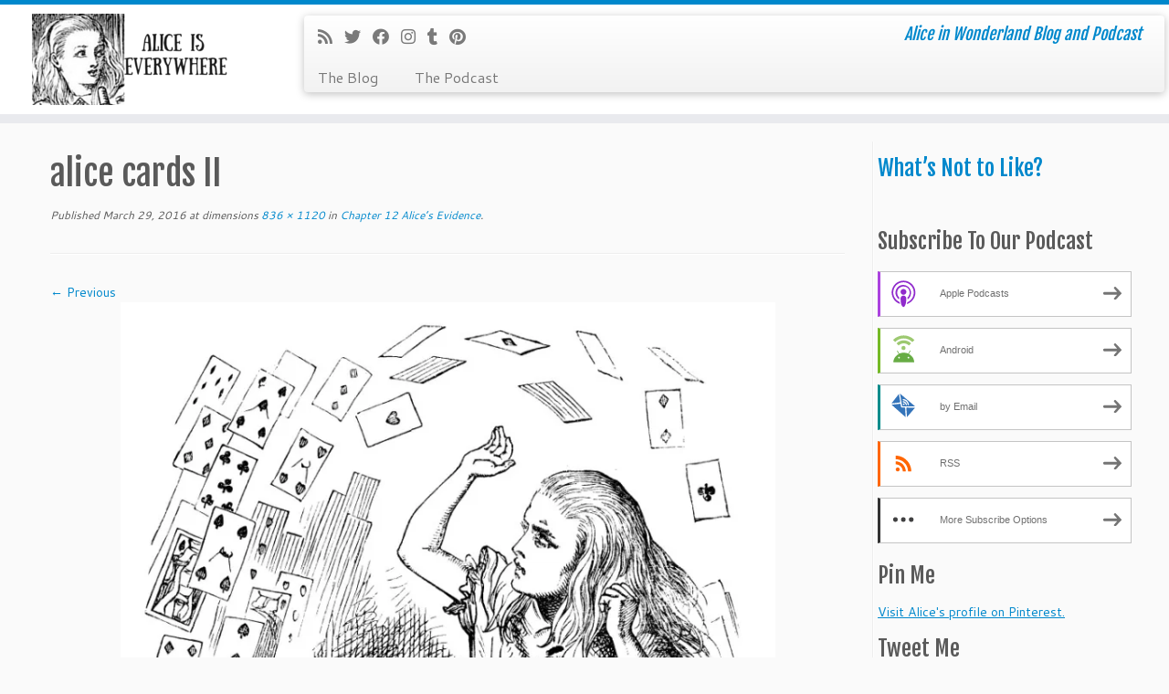

--- FILE ---
content_type: text/html; charset=UTF-8
request_url: http://aliceiseverywhere.com/chapter-12-alices-evidence/alice-cards-ii/
body_size: 12773
content:
<!DOCTYPE html>
<!--[if IE 7]>
<html class="ie ie7 no-js" lang="en-US">
<![endif]-->
<!--[if IE 8]>
<html class="ie ie8 no-js" lang="en-US">
<![endif]-->
<!--[if !(IE 7) | !(IE 8)  ]><!-->
<html class="no-js" lang="en-US">
<!--<![endif]-->
	<head>
		<meta charset="UTF-8" />
		<meta http-equiv="X-UA-Compatible" content="IE=EDGE" />
		<meta name="viewport" content="width=device-width, initial-scale=1.0" />
        <link rel="profile"  href="https://gmpg.org/xfn/11" />
		<link rel="pingback" href="http://aliceiseverywhere.com/xmlrpc.php" />
		<script>(function(html){html.className = html.className.replace(/\bno-js\b/,'js')})(document.documentElement);</script>
<meta name='robots' content='index, follow, max-image-preview:large, max-snippet:-1, max-video-preview:-1' />

	<!-- This site is optimized with the Yoast SEO plugin v25.3 - https://yoast.com/wordpress/plugins/seo/ -->
	<title>alice cards II - Alice Is Everywhere</title>
	<link rel="canonical" href="http://aliceiseverywhere.com/chapter-12-alices-evidence/alice-cards-ii/" />
	<meta property="og:locale" content="en_US" />
	<meta property="og:type" content="article" />
	<meta property="og:title" content="alice cards II - Alice Is Everywhere" />
	<meta property="og:description" content="&quot;You&#039;re nothing but a pack of cards!!!&quot;" />
	<meta property="og:url" content="http://aliceiseverywhere.com/chapter-12-alices-evidence/alice-cards-ii/" />
	<meta property="og:site_name" content="Alice Is Everywhere" />
	<meta property="article:publisher" content="https://www.facebook.com/aliceiseverywhere" />
	<meta property="article:modified_time" content="2016-03-29T22:54:47+00:00" />
	<meta property="og:image" content="http://aliceiseverywhere.com/chapter-12-alices-evidence/alice-cards-ii" />
	<meta property="og:image:width" content="836" />
	<meta property="og:image:height" content="1120" />
	<meta property="og:image:type" content="image/jpeg" />
	<meta name="twitter:card" content="summary_large_image" />
	<meta name="twitter:site" content="@everywherealice" />
	<script type="application/ld+json" class="yoast-schema-graph">{"@context":"https://schema.org","@graph":[{"@type":"WebPage","@id":"http://aliceiseverywhere.com/chapter-12-alices-evidence/alice-cards-ii/","url":"http://aliceiseverywhere.com/chapter-12-alices-evidence/alice-cards-ii/","name":"alice cards II - Alice Is Everywhere","isPartOf":{"@id":"http://aliceiseverywhere.com/#website"},"primaryImageOfPage":{"@id":"http://aliceiseverywhere.com/chapter-12-alices-evidence/alice-cards-ii/#primaryimage"},"image":{"@id":"http://aliceiseverywhere.com/chapter-12-alices-evidence/alice-cards-ii/#primaryimage"},"thumbnailUrl":"https://i0.wp.com/aliceiseverywhere.com/wp-content/uploads/2016/03/alice-cards-II.jpg?fit=836%2C1120","datePublished":"2016-03-29T22:53:38+00:00","dateModified":"2016-03-29T22:54:47+00:00","breadcrumb":{"@id":"http://aliceiseverywhere.com/chapter-12-alices-evidence/alice-cards-ii/#breadcrumb"},"inLanguage":"en-US","potentialAction":[{"@type":"ReadAction","target":["http://aliceiseverywhere.com/chapter-12-alices-evidence/alice-cards-ii/"]}]},{"@type":"ImageObject","inLanguage":"en-US","@id":"http://aliceiseverywhere.com/chapter-12-alices-evidence/alice-cards-ii/#primaryimage","url":"https://i0.wp.com/aliceiseverywhere.com/wp-content/uploads/2016/03/alice-cards-II.jpg?fit=836%2C1120","contentUrl":"https://i0.wp.com/aliceiseverywhere.com/wp-content/uploads/2016/03/alice-cards-II.jpg?fit=836%2C1120"},{"@type":"BreadcrumbList","@id":"http://aliceiseverywhere.com/chapter-12-alices-evidence/alice-cards-ii/#breadcrumb","itemListElement":[{"@type":"ListItem","position":1,"name":"Home","item":"http://aliceiseverywhere.com/"},{"@type":"ListItem","position":2,"name":"Chapter 12 Alice&#8217;s Evidence","item":"http://aliceiseverywhere.com/chapter-12-alices-evidence/"},{"@type":"ListItem","position":3,"name":"alice cards II"}]},{"@type":"WebSite","@id":"http://aliceiseverywhere.com/#website","url":"http://aliceiseverywhere.com/","name":"Alice Is Everywhere","description":"Alice in Wonderland Blog and Podcast","potentialAction":[{"@type":"SearchAction","target":{"@type":"EntryPoint","urlTemplate":"http://aliceiseverywhere.com/?s={search_term_string}"},"query-input":{"@type":"PropertyValueSpecification","valueRequired":true,"valueName":"search_term_string"}}],"inLanguage":"en-US"}]}</script>
	<!-- / Yoast SEO plugin. -->


<link rel='dns-prefetch' href='//stats.wp.com' />
<link rel='dns-prefetch' href='//fonts.googleapis.com' />
<link rel='dns-prefetch' href='//v0.wordpress.com' />
<link rel='preconnect' href='//i0.wp.com' />
<link rel="alternate" title="oEmbed (JSON)" type="application/json+oembed" href="http://aliceiseverywhere.com/wp-json/oembed/1.0/embed?url=http%3A%2F%2Faliceiseverywhere.com%2Fchapter-12-alices-evidence%2Falice-cards-ii%2F" />
<link rel="alternate" title="oEmbed (XML)" type="text/xml+oembed" href="http://aliceiseverywhere.com/wp-json/oembed/1.0/embed?url=http%3A%2F%2Faliceiseverywhere.com%2Fchapter-12-alices-evidence%2Falice-cards-ii%2F&#038;format=xml" />
		<!-- This site uses the Google Analytics by MonsterInsights plugin v9.6.0 - Using Analytics tracking - https://www.monsterinsights.com/ -->
		<!-- Note: MonsterInsights is not currently configured on this site. The site owner needs to authenticate with Google Analytics in the MonsterInsights settings panel. -->
					<!-- No tracking code set -->
				<!-- / Google Analytics by MonsterInsights -->
		<style id='wp-img-auto-sizes-contain-inline-css' type='text/css'>
img:is([sizes=auto i],[sizes^="auto," i]){contain-intrinsic-size:3000px 1500px}
/*# sourceURL=wp-img-auto-sizes-contain-inline-css */
</style>
<link rel='stylesheet' id='tc-gfonts-css' href='//fonts.googleapis.com/css?family=Fjalla+One:400%7CCantarell:400' type='text/css' media='all' />
<style id='wp-emoji-styles-inline-css' type='text/css'>

	img.wp-smiley, img.emoji {
		display: inline !important;
		border: none !important;
		box-shadow: none !important;
		height: 1em !important;
		width: 1em !important;
		margin: 0 0.07em !important;
		vertical-align: -0.1em !important;
		background: none !important;
		padding: 0 !important;
	}
/*# sourceURL=wp-emoji-styles-inline-css */
</style>
<link rel='stylesheet' id='wp-block-library-css' href='http://aliceiseverywhere.com/wp-includes/css/dist/block-library/style.min.css?ver=6.9' type='text/css' media='all' />
<style id='global-styles-inline-css' type='text/css'>
:root{--wp--preset--aspect-ratio--square: 1;--wp--preset--aspect-ratio--4-3: 4/3;--wp--preset--aspect-ratio--3-4: 3/4;--wp--preset--aspect-ratio--3-2: 3/2;--wp--preset--aspect-ratio--2-3: 2/3;--wp--preset--aspect-ratio--16-9: 16/9;--wp--preset--aspect-ratio--9-16: 9/16;--wp--preset--color--black: #000000;--wp--preset--color--cyan-bluish-gray: #abb8c3;--wp--preset--color--white: #ffffff;--wp--preset--color--pale-pink: #f78da7;--wp--preset--color--vivid-red: #cf2e2e;--wp--preset--color--luminous-vivid-orange: #ff6900;--wp--preset--color--luminous-vivid-amber: #fcb900;--wp--preset--color--light-green-cyan: #7bdcb5;--wp--preset--color--vivid-green-cyan: #00d084;--wp--preset--color--pale-cyan-blue: #8ed1fc;--wp--preset--color--vivid-cyan-blue: #0693e3;--wp--preset--color--vivid-purple: #9b51e0;--wp--preset--gradient--vivid-cyan-blue-to-vivid-purple: linear-gradient(135deg,rgb(6,147,227) 0%,rgb(155,81,224) 100%);--wp--preset--gradient--light-green-cyan-to-vivid-green-cyan: linear-gradient(135deg,rgb(122,220,180) 0%,rgb(0,208,130) 100%);--wp--preset--gradient--luminous-vivid-amber-to-luminous-vivid-orange: linear-gradient(135deg,rgb(252,185,0) 0%,rgb(255,105,0) 100%);--wp--preset--gradient--luminous-vivid-orange-to-vivid-red: linear-gradient(135deg,rgb(255,105,0) 0%,rgb(207,46,46) 100%);--wp--preset--gradient--very-light-gray-to-cyan-bluish-gray: linear-gradient(135deg,rgb(238,238,238) 0%,rgb(169,184,195) 100%);--wp--preset--gradient--cool-to-warm-spectrum: linear-gradient(135deg,rgb(74,234,220) 0%,rgb(151,120,209) 20%,rgb(207,42,186) 40%,rgb(238,44,130) 60%,rgb(251,105,98) 80%,rgb(254,248,76) 100%);--wp--preset--gradient--blush-light-purple: linear-gradient(135deg,rgb(255,206,236) 0%,rgb(152,150,240) 100%);--wp--preset--gradient--blush-bordeaux: linear-gradient(135deg,rgb(254,205,165) 0%,rgb(254,45,45) 50%,rgb(107,0,62) 100%);--wp--preset--gradient--luminous-dusk: linear-gradient(135deg,rgb(255,203,112) 0%,rgb(199,81,192) 50%,rgb(65,88,208) 100%);--wp--preset--gradient--pale-ocean: linear-gradient(135deg,rgb(255,245,203) 0%,rgb(182,227,212) 50%,rgb(51,167,181) 100%);--wp--preset--gradient--electric-grass: linear-gradient(135deg,rgb(202,248,128) 0%,rgb(113,206,126) 100%);--wp--preset--gradient--midnight: linear-gradient(135deg,rgb(2,3,129) 0%,rgb(40,116,252) 100%);--wp--preset--font-size--small: 13px;--wp--preset--font-size--medium: 20px;--wp--preset--font-size--large: 36px;--wp--preset--font-size--x-large: 42px;--wp--preset--spacing--20: 0.44rem;--wp--preset--spacing--30: 0.67rem;--wp--preset--spacing--40: 1rem;--wp--preset--spacing--50: 1.5rem;--wp--preset--spacing--60: 2.25rem;--wp--preset--spacing--70: 3.38rem;--wp--preset--spacing--80: 5.06rem;--wp--preset--shadow--natural: 6px 6px 9px rgba(0, 0, 0, 0.2);--wp--preset--shadow--deep: 12px 12px 50px rgba(0, 0, 0, 0.4);--wp--preset--shadow--sharp: 6px 6px 0px rgba(0, 0, 0, 0.2);--wp--preset--shadow--outlined: 6px 6px 0px -3px rgb(255, 255, 255), 6px 6px rgb(0, 0, 0);--wp--preset--shadow--crisp: 6px 6px 0px rgb(0, 0, 0);}:where(.is-layout-flex){gap: 0.5em;}:where(.is-layout-grid){gap: 0.5em;}body .is-layout-flex{display: flex;}.is-layout-flex{flex-wrap: wrap;align-items: center;}.is-layout-flex > :is(*, div){margin: 0;}body .is-layout-grid{display: grid;}.is-layout-grid > :is(*, div){margin: 0;}:where(.wp-block-columns.is-layout-flex){gap: 2em;}:where(.wp-block-columns.is-layout-grid){gap: 2em;}:where(.wp-block-post-template.is-layout-flex){gap: 1.25em;}:where(.wp-block-post-template.is-layout-grid){gap: 1.25em;}.has-black-color{color: var(--wp--preset--color--black) !important;}.has-cyan-bluish-gray-color{color: var(--wp--preset--color--cyan-bluish-gray) !important;}.has-white-color{color: var(--wp--preset--color--white) !important;}.has-pale-pink-color{color: var(--wp--preset--color--pale-pink) !important;}.has-vivid-red-color{color: var(--wp--preset--color--vivid-red) !important;}.has-luminous-vivid-orange-color{color: var(--wp--preset--color--luminous-vivid-orange) !important;}.has-luminous-vivid-amber-color{color: var(--wp--preset--color--luminous-vivid-amber) !important;}.has-light-green-cyan-color{color: var(--wp--preset--color--light-green-cyan) !important;}.has-vivid-green-cyan-color{color: var(--wp--preset--color--vivid-green-cyan) !important;}.has-pale-cyan-blue-color{color: var(--wp--preset--color--pale-cyan-blue) !important;}.has-vivid-cyan-blue-color{color: var(--wp--preset--color--vivid-cyan-blue) !important;}.has-vivid-purple-color{color: var(--wp--preset--color--vivid-purple) !important;}.has-black-background-color{background-color: var(--wp--preset--color--black) !important;}.has-cyan-bluish-gray-background-color{background-color: var(--wp--preset--color--cyan-bluish-gray) !important;}.has-white-background-color{background-color: var(--wp--preset--color--white) !important;}.has-pale-pink-background-color{background-color: var(--wp--preset--color--pale-pink) !important;}.has-vivid-red-background-color{background-color: var(--wp--preset--color--vivid-red) !important;}.has-luminous-vivid-orange-background-color{background-color: var(--wp--preset--color--luminous-vivid-orange) !important;}.has-luminous-vivid-amber-background-color{background-color: var(--wp--preset--color--luminous-vivid-amber) !important;}.has-light-green-cyan-background-color{background-color: var(--wp--preset--color--light-green-cyan) !important;}.has-vivid-green-cyan-background-color{background-color: var(--wp--preset--color--vivid-green-cyan) !important;}.has-pale-cyan-blue-background-color{background-color: var(--wp--preset--color--pale-cyan-blue) !important;}.has-vivid-cyan-blue-background-color{background-color: var(--wp--preset--color--vivid-cyan-blue) !important;}.has-vivid-purple-background-color{background-color: var(--wp--preset--color--vivid-purple) !important;}.has-black-border-color{border-color: var(--wp--preset--color--black) !important;}.has-cyan-bluish-gray-border-color{border-color: var(--wp--preset--color--cyan-bluish-gray) !important;}.has-white-border-color{border-color: var(--wp--preset--color--white) !important;}.has-pale-pink-border-color{border-color: var(--wp--preset--color--pale-pink) !important;}.has-vivid-red-border-color{border-color: var(--wp--preset--color--vivid-red) !important;}.has-luminous-vivid-orange-border-color{border-color: var(--wp--preset--color--luminous-vivid-orange) !important;}.has-luminous-vivid-amber-border-color{border-color: var(--wp--preset--color--luminous-vivid-amber) !important;}.has-light-green-cyan-border-color{border-color: var(--wp--preset--color--light-green-cyan) !important;}.has-vivid-green-cyan-border-color{border-color: var(--wp--preset--color--vivid-green-cyan) !important;}.has-pale-cyan-blue-border-color{border-color: var(--wp--preset--color--pale-cyan-blue) !important;}.has-vivid-cyan-blue-border-color{border-color: var(--wp--preset--color--vivid-cyan-blue) !important;}.has-vivid-purple-border-color{border-color: var(--wp--preset--color--vivid-purple) !important;}.has-vivid-cyan-blue-to-vivid-purple-gradient-background{background: var(--wp--preset--gradient--vivid-cyan-blue-to-vivid-purple) !important;}.has-light-green-cyan-to-vivid-green-cyan-gradient-background{background: var(--wp--preset--gradient--light-green-cyan-to-vivid-green-cyan) !important;}.has-luminous-vivid-amber-to-luminous-vivid-orange-gradient-background{background: var(--wp--preset--gradient--luminous-vivid-amber-to-luminous-vivid-orange) !important;}.has-luminous-vivid-orange-to-vivid-red-gradient-background{background: var(--wp--preset--gradient--luminous-vivid-orange-to-vivid-red) !important;}.has-very-light-gray-to-cyan-bluish-gray-gradient-background{background: var(--wp--preset--gradient--very-light-gray-to-cyan-bluish-gray) !important;}.has-cool-to-warm-spectrum-gradient-background{background: var(--wp--preset--gradient--cool-to-warm-spectrum) !important;}.has-blush-light-purple-gradient-background{background: var(--wp--preset--gradient--blush-light-purple) !important;}.has-blush-bordeaux-gradient-background{background: var(--wp--preset--gradient--blush-bordeaux) !important;}.has-luminous-dusk-gradient-background{background: var(--wp--preset--gradient--luminous-dusk) !important;}.has-pale-ocean-gradient-background{background: var(--wp--preset--gradient--pale-ocean) !important;}.has-electric-grass-gradient-background{background: var(--wp--preset--gradient--electric-grass) !important;}.has-midnight-gradient-background{background: var(--wp--preset--gradient--midnight) !important;}.has-small-font-size{font-size: var(--wp--preset--font-size--small) !important;}.has-medium-font-size{font-size: var(--wp--preset--font-size--medium) !important;}.has-large-font-size{font-size: var(--wp--preset--font-size--large) !important;}.has-x-large-font-size{font-size: var(--wp--preset--font-size--x-large) !important;}
/*# sourceURL=global-styles-inline-css */
</style>

<style id='classic-theme-styles-inline-css' type='text/css'>
/*! This file is auto-generated */
.wp-block-button__link{color:#fff;background-color:#32373c;border-radius:9999px;box-shadow:none;text-decoration:none;padding:calc(.667em + 2px) calc(1.333em + 2px);font-size:1.125em}.wp-block-file__button{background:#32373c;color:#fff;text-decoration:none}
/*# sourceURL=/wp-includes/css/classic-themes.min.css */
</style>
<link rel='stylesheet' id='customizr-fa-css' href='http://aliceiseverywhere.com/wp-content/themes/customizr/assets/shared/fonts/fa/css/fontawesome-all.min.css?ver=4.4.24' type='text/css' media='all' />
<link rel='stylesheet' id='customizr-common-css' href='http://aliceiseverywhere.com/wp-content/themes/customizr/inc/assets/css/tc_common.min.css?ver=4.4.24' type='text/css' media='all' />
<link rel='stylesheet' id='customizr-skin-css' href='http://aliceiseverywhere.com/wp-content/themes/customizr/inc/assets/css/blue.min.css?ver=4.4.24' type='text/css' media='all' />
<style id='customizr-skin-inline-css' type='text/css'>

                  .site-title,.site-description,h1,h2,h3,.tc-dropcap {
                    font-family : 'Fjalla One';
                    font-weight : 400;
                  }

                  body,.navbar .nav>li>a {
                    font-family : 'Cantarell';
                    font-weight : 400;
                  }
table { border-collapse: separate; }
                           body table { border-collapse: collapse; }
                          
.social-links .social-icon:before { content: none } 
.sticky-enabled .tc-shrink-on .site-logo img {
    					height:30px!important;width:auto!important
    				}

    				.sticky-enabled .tc-shrink-on .brand .site-title {
    					font-size:0.6em;opacity:0.8;line-height:1.2em
    				}

/*# sourceURL=customizr-skin-inline-css */
</style>
<link rel='stylesheet' id='customizr-style-css' href='http://aliceiseverywhere.com/wp-content/themes/customizr/style.css?ver=4.4.24' type='text/css' media='all' />
<link rel='stylesheet' id='fancyboxcss-css' href='http://aliceiseverywhere.com/wp-content/themes/customizr/assets/front/js/libs/fancybox/jquery.fancybox-1.3.4.min.css?ver=6.9' type='text/css' media='all' />
<style id='akismet-widget-style-inline-css' type='text/css'>

			.a-stats {
				--akismet-color-mid-green: #357b49;
				--akismet-color-white: #fff;
				--akismet-color-light-grey: #f6f7f7;

				max-width: 350px;
				width: auto;
			}

			.a-stats * {
				all: unset;
				box-sizing: border-box;
			}

			.a-stats strong {
				font-weight: 600;
			}

			.a-stats a.a-stats__link,
			.a-stats a.a-stats__link:visited,
			.a-stats a.a-stats__link:active {
				background: var(--akismet-color-mid-green);
				border: none;
				box-shadow: none;
				border-radius: 8px;
				color: var(--akismet-color-white);
				cursor: pointer;
				display: block;
				font-family: -apple-system, BlinkMacSystemFont, 'Segoe UI', 'Roboto', 'Oxygen-Sans', 'Ubuntu', 'Cantarell', 'Helvetica Neue', sans-serif;
				font-weight: 500;
				padding: 12px;
				text-align: center;
				text-decoration: none;
				transition: all 0.2s ease;
			}

			/* Extra specificity to deal with TwentyTwentyOne focus style */
			.widget .a-stats a.a-stats__link:focus {
				background: var(--akismet-color-mid-green);
				color: var(--akismet-color-white);
				text-decoration: none;
			}

			.a-stats a.a-stats__link:hover {
				filter: brightness(110%);
				box-shadow: 0 4px 12px rgba(0, 0, 0, 0.06), 0 0 2px rgba(0, 0, 0, 0.16);
			}

			.a-stats .count {
				color: var(--akismet-color-white);
				display: block;
				font-size: 1.5em;
				line-height: 1.4;
				padding: 0 13px;
				white-space: nowrap;
			}
		
/*# sourceURL=akismet-widget-style-inline-css */
</style>
<link rel='stylesheet' id='jetpack-subscriptions-css' href='http://aliceiseverywhere.com/wp-content/plugins/jetpack/modules/subscriptions/subscriptions.css?ver=14.7' type='text/css' media='all' />
<style id='jetpack_facebook_likebox-inline-css' type='text/css'>
.widget_facebook_likebox {
	overflow: hidden;
}

/*# sourceURL=http://aliceiseverywhere.com/wp-content/plugins/jetpack/modules/widgets/facebook-likebox/style.css */
</style>
<script type="text/javascript" src="http://aliceiseverywhere.com/wp-includes/js/jquery/jquery.min.js?ver=3.7.1" id="jquery-core-js"></script>
<script type="text/javascript" src="http://aliceiseverywhere.com/wp-includes/js/jquery/jquery-migrate.min.js?ver=3.4.1" id="jquery-migrate-js"></script>
<script type="text/javascript" src="http://aliceiseverywhere.com/wp-content/themes/customizr/assets/front/js/libs/modernizr.min.js?ver=4.4.24" id="modernizr-js"></script>
<script type="text/javascript" src="http://aliceiseverywhere.com/wp-content/themes/customizr/assets/front/js/libs/fancybox/jquery.fancybox-1.3.4.min.js?ver=4.4.24" id="tc-fancybox-js"></script>
<script type="text/javascript" src="http://aliceiseverywhere.com/wp-includes/js/underscore.min.js?ver=1.13.7" id="underscore-js"></script>
<script type="text/javascript" id="tc-scripts-js-extra">
/* <![CDATA[ */
var TCParams = {"_disabled":[],"FancyBoxState":"1","FancyBoxAutoscale":"1","SliderName":"","SliderDelay":"","SliderHover":"1","centerSliderImg":"1","SmoothScroll":{"Enabled":true,"Options":{"touchpadSupport":false}},"anchorSmoothScroll":"linear","anchorSmoothScrollExclude":{"simple":["[class*=edd]",".tc-carousel-control",".carousel-control","[data-toggle=\"modal\"]","[data-toggle=\"dropdown\"]","[data-toggle=\"tooltip\"]","[data-toggle=\"popover\"]","[data-toggle=\"collapse\"]","[data-toggle=\"tab\"]","[data-toggle=\"pill\"]","[class*=upme]","[class*=um-]"],"deep":{"classes":[],"ids":[]}},"ReorderBlocks":"1","centerAllImg":"1","HasComments":"","LeftSidebarClass":".span3.left.tc-sidebar","RightSidebarClass":".span3.right.tc-sidebar","LoadModernizr":"1","stickyCustomOffset":{"_initial":0,"_scrolling":0,"options":{"_static":true,"_element":""}},"stickyHeader":"1","dropdowntoViewport":"","timerOnScrollAllBrowsers":"1","extLinksStyle":"","extLinksTargetExt":"","extLinksSkipSelectors":{"classes":["btn","button"],"ids":[]},"dropcapEnabled":"","dropcapWhere":{"post":"","page":""},"dropcapMinWords":"50","dropcapSkipSelectors":{"tags":["IMG","IFRAME","H1","H2","H3","H4","H5","H6","BLOCKQUOTE","UL","OL"],"classes":["btn","tc-placeholder-wrap"],"id":[]},"imgSmartLoadEnabled":"","imgSmartLoadOpts":{"parentSelectors":[".article-container",".__before_main_wrapper",".widget-front"],"opts":{"excludeImg":[".tc-holder-img"]}},"imgSmartLoadsForSliders":"","goldenRatio":"1.618","gridGoldenRatioLimit":"350","isSecondMenuEnabled":"","secondMenuRespSet":"in-sn-before","isParallaxOn":"1","parallaxRatio":"0.55","pluginCompats":[],"adminAjaxUrl":"http://aliceiseverywhere.com/wp-admin/admin-ajax.php","ajaxUrl":"http://aliceiseverywhere.com/?czrajax=1","frontNonce":{"id":"CZRFrontNonce","handle":"0899db3683"},"isDevMode":"","isModernStyle":"","i18n":{"Permanently dismiss":"Permanently dismiss"},"version":"4.4.24","frontNotifications":{"styleSwitcher":{"enabled":false,"content":"","dismissAction":"dismiss_style_switcher_note_front","ajaxUrl":"http://aliceiseverywhere.com/wp-admin/admin-ajax.php"}}};
//# sourceURL=tc-scripts-js-extra
/* ]]> */
</script>
<script type="text/javascript" src="http://aliceiseverywhere.com/wp-content/themes/customizr/inc/assets/js/tc-scripts.min.js?ver=4.4.24" id="tc-scripts-js"></script>
<link rel="https://api.w.org/" href="http://aliceiseverywhere.com/wp-json/" /><link rel="alternate" title="JSON" type="application/json" href="http://aliceiseverywhere.com/wp-json/wp/v2/media/818" /><link rel="EditURI" type="application/rsd+xml" title="RSD" href="http://aliceiseverywhere.com/xmlrpc.php?rsd" />
<meta name="generator" content="WordPress 6.9" />
<link rel='shortlink' href='https://wp.me/a6quOd-dc' />
            <script type="text/javascript"><!--
                                function powerpress_pinw(pinw_url){window.open(pinw_url, 'PowerPressPlayer','toolbar=0,status=0,resizable=1,width=460,height=320');	return false;}
                //-->

                // tabnab protection
                window.addEventListener('load', function () {
                    // make all links have rel="noopener noreferrer"
                    document.querySelectorAll('a[target="_blank"]').forEach(link => {
                        link.setAttribute('rel', 'noopener noreferrer');
                    });
                });
            </script>
            	<style>img#wpstats{display:none}</style>
		
<style type="text/css" xmlns="http://www.w3.org/1999/html">

/*
PowerPress subscribe sidebar widget
*/
.widget-area .widget_powerpress_subscribe h2,
.widget-area .widget_powerpress_subscribe h3,
.widget-area .widget_powerpress_subscribe h4,
.widget_powerpress_subscribe h2,
.widget_powerpress_subscribe h3,
.widget_powerpress_subscribe h4 {
	margin-bottom: 0;
	padding-bottom: 0;
}
</style>
<link id="czr-favicon" rel="shortcut icon" href="https://i0.wp.com/aliceiseverywhere.com/wp-content/uploads/2015/07/Alice-Favcon-PNG.png?fit=32%2C32" type="image/png">	<link rel='stylesheet' id='powerpress_subscribe_widget_modern-css' href='http://aliceiseverywhere.com/wp-content/plugins/powerpress/css/subscribe-widget.min.css?ver=11.13.2' type='text/css' media='all' />
</head>
	
	<body class="attachment wp-singular attachment-template-default single single-attachment postid-818 attachmentid-818 attachment-jpeg wp-embed-responsive wp-theme-customizr tc-fade-hover-links tc-r-sidebar tc-center-images skin-blue customizr-4-4-24 tc-sticky-header sticky-disabled tc-transparent-on-scroll tc-regular-menu" >
            <a class="screen-reader-text skip-link" href="#content">Skip to content</a>
        
    <div id="tc-page-wrap" class="">

  		
  	   	<header class="tc-header clearfix row-fluid tc-tagline-off tc-title-logo-on  tc-shrink-on tc-menu-on logo-left tc-second-menu-in-sn-before-when-mobile">
  			
        <div class="brand span3 pull-left">
        <a class="site-logo" href="http://aliceiseverywhere.com/" aria-label="Alice Is Everywhere | Alice in Wonderland Blog and Podcast"><img src="https://i0.wp.com/aliceiseverywhere.com/wp-content/uploads/2015/07/Alice-is-Everywhere-Logo.png?fit=225%2C100" alt="Back Home" width="225" height="100" style="max-width:250px;max-height:100px" data-no-retina class=" attachment-7"/></a>        </div> <!-- brand span3 -->

        <div class="container outside"><h2 class="site-description">Alice in Wonderland Blog and Podcast</h2></div>      	<div class="navbar-wrapper clearfix span9 tc-submenu-fade tc-submenu-move tc-open-on-hover pull-menu-left">
        	<div class="navbar resp">
          		<div class="navbar-inner" role="navigation">
            		<div class="row-fluid">
              		<div class="social-block span5"><div class="social-links"><a rel="nofollow noopener noreferrer" class="social-icon icon-feed"  title="Subscribe to my rss feed" aria-label="Subscribe to my rss feed" href="http://aliceiseverywhere.com/feed/rss/"  target="_blank" ><i class="fas fa-rss"></i></a><a rel="nofollow noopener noreferrer" class="social-icon icon-twitter"  title="Follow me on Twitter" aria-label="Follow me on Twitter" href="https://twitter.com/everywherealice"  target="_blank" ><i class="fab fa-twitter"></i></a><a rel="nofollow noopener noreferrer" class="social-icon icon-facebook"  title="Follow me on Facebook" aria-label="Follow me on Facebook" href="https://www.facebook.com/aliceiseverywhere"  target="_blank" ><i class="fab fa-facebook"></i></a><a rel="nofollow noopener noreferrer" class="social-icon icon-instagram"  title="Follow me on Instagram" aria-label="Follow me on Instagram" href="https://instagram.com/aliceiseverywhere/"  target="_blank" ><i class="fab fa-instagram"></i></a><a rel="nofollow noopener noreferrer" class="social-icon icon-tumblr"  title="Follow me on Tumblr" aria-label="Follow me on Tumblr" href="http://aliceiseverywhere.tumblr.com/"  target="_blank" ><i class="fab fa-tumblr"></i></a><a rel="nofollow noopener noreferrer" class="social-icon icon-pinterest"  title="Pin me on Pinterest" aria-label="Pin me on Pinterest" href="https://www.pinterest.com/everywherealice/"  target="_blank" ><i class="fab fa-pinterest"></i></a></div></div><h2 class="span7 inside site-description">Alice in Wonderland Blog and Podcast</h2><div class="nav-collapse collapse tc-hover-menu-wrapper"><div class="menu-main-menu-container"><ul id="menu-main-menu-2" class="nav tc-hover-menu"><li class="menu-item menu-item-type-taxonomy menu-item-object-category menu-item-33"><a href="http://aliceiseverywhere.com/the-blog/">The Blog</a></li>
<li class="menu-item menu-item-type-taxonomy menu-item-object-category menu-item-34"><a href="http://aliceiseverywhere.com/the-podcast/">The Podcast</a></li>
</ul></div></div><div class="btn-toggle-nav pull-right"><button type="button" class="btn menu-btn" data-toggle="collapse" data-target=".nav-collapse" title="Open the menu" aria-label="Open the menu"><span class="icon-bar"></span><span class="icon-bar"></span><span class="icon-bar"></span> </button></div>          			</div><!-- /.row-fluid -->
          		</div><!-- /.navbar-inner -->
        	</div><!-- /.navbar resp -->
      	</div><!-- /.navbar-wrapper -->
    	  		</header>
  		<div id="tc-reset-margin-top" class="container-fluid" style="margin-top:103px"></div><div id="main-wrapper" class="container">

    
    <div class="container" role="main">
        <div class="row column-content-wrapper">

            
                <div id="content" class="span9 article-container tc-gallery-style">

                    
                        
                                                                                    
                                                                    <article id="post-818" class="row-fluid format-image post-818 attachment type-attachment status-inherit czr-hentry">
                                                <header class="entry-header">
          <h1 class="entry-title ">alice cards II</h1><div class="entry-meta"><span class="meta-prep meta-prep-entry-date">Published</span> <span class="entry-date"><time class="entry-date updated" datetime="March 29, 2016">March 29, 2016</time></span> at dimensions<a href="http://aliceiseverywhere.com/wp-content/uploads/2016/03/alice-cards-II.jpg" title="Link to full-size image"> 836 &times; 1120</a> in<a href="http://aliceiseverywhere.com/chapter-12-alices-evidence/" title="Return to Chapter 12 Alice&#8217;s Evidence" rel="gallery"> Chapter 12 Alice&#8217;s Evidence</a>.</div><hr class="featurette-divider __before_content">        </header>
                    <nav id="image-navigation" class="navigation">
                <span class="previous-image"><a href='http://aliceiseverywhere.com/chapter-12-alices-evidence/alice-and-cards/'>&larr; Previous</a></span>
                <span class="next-image"></span>
            </nav><!-- //#image-navigation -->

            <section class="entry-content">

                <div class="entry-attachment">

                    <div class="attachment">
                        
                        
                            
                            <a href="https://i0.wp.com/aliceiseverywhere.com/wp-content/uploads/2016/03/alice-cards-II.jpg?fit=764%2C1024" title="alice cards II" class="grouped_elements" rel="tc-fancybox-group818"><img width="717" height="960" src="https://i0.wp.com/aliceiseverywhere.com/wp-content/uploads/2016/03/alice-cards-II.jpg?fit=717%2C960" class="attachment-960x960 size-960x960" alt="the playing cards attack Alice" decoding="async" fetchpriority="high" srcset="https://i0.wp.com/aliceiseverywhere.com/wp-content/uploads/2016/03/alice-cards-II.jpg?w=836 836w, https://i0.wp.com/aliceiseverywhere.com/wp-content/uploads/2016/03/alice-cards-II.jpg?resize=224%2C300 224w, https://i0.wp.com/aliceiseverywhere.com/wp-content/uploads/2016/03/alice-cards-II.jpg?resize=768%2C1029 768w, https://i0.wp.com/aliceiseverywhere.com/wp-content/uploads/2016/03/alice-cards-II.jpg?resize=764%2C1024 764w" sizes="(max-width: 717px) 100vw, 717px" data-attachment-id="818" data-permalink="http://aliceiseverywhere.com/chapter-12-alices-evidence/alice-cards-ii/" data-orig-file="https://i0.wp.com/aliceiseverywhere.com/wp-content/uploads/2016/03/alice-cards-II.jpg?fit=836%2C1120" data-orig-size="836,1120" data-comments-opened="0" data-image-meta="{&quot;aperture&quot;:&quot;0&quot;,&quot;credit&quot;:&quot;&quot;,&quot;camera&quot;:&quot;&quot;,&quot;caption&quot;:&quot;&quot;,&quot;created_timestamp&quot;:&quot;0&quot;,&quot;copyright&quot;:&quot;&quot;,&quot;focal_length&quot;:&quot;0&quot;,&quot;iso&quot;:&quot;0&quot;,&quot;shutter_speed&quot;:&quot;0&quot;,&quot;title&quot;:&quot;&quot;,&quot;orientation&quot;:&quot;0&quot;}" data-image-title="alice cards II" data-image-description="&lt;p&gt;famous final illustration of Alice&amp;#8217;s Adventures in Wonderland of Alice being attacked by playing cards&lt;/p&gt;
" data-image-caption="&lt;p&gt;&amp;#8220;You&amp;#8217;re nothing but a pack of cards!!!&amp;#8221;&lt;/p&gt;
" data-medium-file="https://i0.wp.com/aliceiseverywhere.com/wp-content/uploads/2016/03/alice-cards-II.jpg?fit=224%2C300" data-large-file="https://i0.wp.com/aliceiseverywhere.com/wp-content/uploads/2016/03/alice-cards-II.jpg?fit=764%2C1024" /></a>

                            <div id="hidden-attachment-list" style="display:none">

                                
                                    
                                    <a href="https://i0.wp.com/aliceiseverywhere.com/wp-content/uploads/2016/03/Alice-Upsets-the-Jury-Box-Tenniel_40.png?fit=840%2C1020" title="There goes Bill (again)!" class="grouped_elements" rel="tc-fancybox-group818">https://i0.wp.com/aliceiseverywhere.com/wp-content/uploads/2016/03/Alice-Upsets-the-Jury-Box-Tenniel_40.png?fit=840%2C1020</a>

                                
                                    
                                    <a href="https://i0.wp.com/aliceiseverywhere.com/wp-content/uploads/2016/03/Alice-King-Knave-Tarts-Tenniel_41.png?fit=777%2C1024" title="Like the frontispiece, but different." class="grouped_elements" rel="tc-fancybox-group818">https://i0.wp.com/aliceiseverywhere.com/wp-content/uploads/2016/03/Alice-King-Knave-Tarts-Tenniel_41.png?fit=777%2C1024</a>

                                
                                    
                                    <a href="https://i0.wp.com/aliceiseverywhere.com/wp-content/uploads/2016/03/Alice-and-Cards.jpg?fit=324%2C432" title="You're nothing but a pack of cards!!!" class="grouped_elements" rel="tc-fancybox-group818">https://i0.wp.com/aliceiseverywhere.com/wp-content/uploads/2016/03/Alice-and-Cards.jpg?fit=324%2C432</a>

                                
                                    
                                    <a href="https://i0.wp.com/aliceiseverywhere.com/wp-content/uploads/2016/03/alice-cards-II.jpg?fit=764%2C1024" title=""You're nothing but a pack of cards!!!"" class="grouped_elements" rel="tc-fancybox-group818">https://i0.wp.com/aliceiseverywhere.com/wp-content/uploads/2016/03/alice-cards-II.jpg?fit=764%2C1024</a>

                                
                            </div><!-- //#hidden-attachment-list -->

                        
                        
                            <div class="entry-caption">
                                <p>&#8220;You&#8217;re nothing but a pack of cards!!!&#8221;</p>
                            </div>

                        
                    </div><!-- .attachment -->

                </div><!-- .entry-attachment -->

            </section><!-- .entry-content -->

            
                                                </article>
                                
                            
                        
                    
        
        
                                   <hr class="featurette-divider tc-mobile-separator">
                </div><!--.article-container -->

           
        <div class="span3 right tc-sidebar">
           <div id="right" class="widget-area" role="complementary">
              <aside id="facebook-likebox-2" class="widget widget_facebook_likebox"><h3 class="widget-title"><a href="https://www.facebook.com/aliceiseverywhere">What&#8217;s Not to Like?</a></h3>		<div id="fb-root"></div>
		<div class="fb-page" data-href="https://www.facebook.com/aliceiseverywhere" data-width="250"  data-height="432" data-hide-cover="false" data-show-facepile="true" data-tabs="false" data-hide-cta="false" data-small-header="false">
		<div class="fb-xfbml-parse-ignore"><blockquote cite="https://www.facebook.com/aliceiseverywhere"><a href="https://www.facebook.com/aliceiseverywhere">What&#8217;s Not to Like?</a></blockquote></div>
		</div>
		</aside><aside id="powerpress_subscribe-2" class="widget widget_powerpress_subscribe"><h3 class="widget-title">Subscribe To Our Podcast</h3><div class="pp-ssb-widget pp-ssb-widget-modern pp-ssb-widget-include"><a href="https://itunes.apple.com/us/podcast/alice-is-everywhere/id1084928113?mt=2&#038;ls=1" class="pp-ssb-btn-sq vertical pp-ssb-itunes" target="_blank" title="Subscribe on Apple Podcasts"><span class="pp-ssb-ic"></span><span class="pp-ssb-text">Apple Podcasts</span></a><a href="http://subscribeonandroid.com/aliceiseverywhere.com/feed/podcast/" class="pp-ssb-btn-sq  vertical pp-ssb-android" target="_blank" title="Subscribe on Android"><span class="pp-ssb-ic"></span><span class="pp-ssb-text">Android</span></a><a href="http://subscribebyemail.com/aliceiseverywhere.com/feed/podcast/" class="pp-ssb-btn-sq  vertical  pp-ssb-email" target="_blank" title="Subscribe by Email"><span class="pp-ssb-ic"></span><span class="pp-ssb-text">by Email</span></a><a href="http://aliceiseverywhere.com/feed/podcast/" class="pp-ssb-btn-sq vertical pp-ssb-rss" target="_blank" title="Subscribe via RSS"><span class="pp-ssb-ic"></span><span class="pp-ssb-text">RSS</span></a><a href="http://aliceiseverywhere.com/subscribe-to-podcast-2/" class="pp-ssb-btn-sq vertical pp-ssb-more" target="_blank" title="More Subscribe Options"><span class="pp-ssb-ic"></span><span class="pp-ssb-text">More Subscribe Options</span></a></div></aside><aside id="text-2" class="widget widget_text"><h3 class="widget-title">Pin Me</h3>			<div class="textwidget">        <a data-pin-do="embedUser" href="https://www.pinterest.com/everywherealice/"data-pin-scale-width="80" data-pin-scale-height="200" data-pin-board-width="400">    Visit Alice's profile on Pinterest.</a><!-- Please call pinit.js only once per page --><script type="text/javascript" async src="//assets.pinterest.com/js/pinit.js"></script>    </div>
		</aside><aside id="text-3" class="widget widget_text"><h3 class="widget-title">Tweet Me</h3>			<div class="textwidget">            <a class="twitter-timeline"  href="https://twitter.com/everywherealice" data-widget-id="617268667403759616">Tweets by @everywherealice</a>
            <script>!function(d,s,id){var js,fjs=d.getElementsByTagName(s)[0],p=/^http:/.test(d.location)?'http':'https';if(!d.getElementById(id)){js=d.createElement(s);js.id=id;js.src=p+"://platform.twitter.com/widgets.js";fjs.parentNode.insertBefore(js,fjs);}}(document,"script","twitter-wjs");</script>
          </div>
		</aside><aside id="text-6" class="widget widget_text">			<div class="textwidget"><script async src="//pagead2.googlesyndication.com/pagead/js/adsbygoogle.js"></script>
<!-- New Mono Square -->
<ins class="adsbygoogle"
     style="display:inline-block;width:250px;height:250px"
     data-ad-client="ca-pub-8270427525067740"
     data-ad-slot="2344043748"></ins>
<script>
(adsbygoogle = window.adsbygoogle || []).push({});
</script></div>
		</aside><aside id="blog_subscription-2" class="widget widget_blog_subscription jetpack_subscription_widget"><h3 class="widget-title">Never Miss A Post!</h3>
			<div class="wp-block-jetpack-subscriptions__container">
			<form action="#" method="post" accept-charset="utf-8" id="subscribe-blog-blog_subscription-2"
				data-blog="94972977"
				data-post_access_level="everybody" >
									<div id="subscribe-text"><p>Enter your email address to subscribe to this blog and receive notifications of new posts by email.</p>
</div>
										<p id="subscribe-email">
						<label id="jetpack-subscribe-label"
							class="screen-reader-text"
							for="subscribe-field-blog_subscription-2">
							Email Address						</label>
						<input type="email" name="email" required="required"
																					value=""
							id="subscribe-field-blog_subscription-2"
							placeholder="Email Address"
						/>
					</p>

					<p id="subscribe-submit"
											>
						<input type="hidden" name="action" value="subscribe"/>
						<input type="hidden" name="source" value="http://aliceiseverywhere.com/chapter-12-alices-evidence/alice-cards-ii/"/>
						<input type="hidden" name="sub-type" value="widget"/>
						<input type="hidden" name="redirect_fragment" value="subscribe-blog-blog_subscription-2"/>
						<input type="hidden" id="_wpnonce" name="_wpnonce" value="ba2e0feac3" /><input type="hidden" name="_wp_http_referer" value="/chapter-12-alices-evidence/alice-cards-ii/" />						<button type="submit"
															class="wp-block-button__link"
																					name="jetpack_subscriptions_widget"
						>
							Subscribe						</button>
					</p>
							</form>
						</div>
			
</aside>            </div><!-- //#left or //#right -->
        </div><!--.tc-sidebar -->

        
        </div><!--.row -->
    </div><!-- .container role: main -->

    
</div><!-- //#main-wrapper -->

  		<!-- FOOTER -->
  		<footer id="footer" class="">
  		 					<div class="container footer-widgets ">
                    <div class="row widget-area" role="complementary">
												
							<div id="footer_one" class="span4">
																
										<aside id="text-4" class="widget widget_text">			<div class="textwidget"><a target="_blank"  href="https://www.amazon.com/gp/product/0393245438/ref=as_li_tl?ie=UTF8&camp=1789&creative=9325&creativeASIN=0393245438&linkCode=as2&tag=aliiseve-20&linkId=63024357f90c9256c026872fc3526f82"><img border="0" src="//ws-na.amazon-adsystem.com/widgets/q?_encoding=UTF8&MarketPlace=US&ASIN=0393245438&ServiceVersion=20070822&ID=AsinImage&WS=1&Format=_SL250_&tag=aliiseve-20" ></a><img src="//ir-na.amazon-adsystem.com/e/ir?t=aliiseve-20&l=am2&o=1&a=0393245438" width="1" height="1" border="0" alt="" style="border:none !important; margin:0px !important;" /></div>
		</aside>
																							</div><!-- .{$key}_widget_class -->

						
							<div id="footer_two" class="span4">
																
										<aside id="text-5" class="widget widget_text">			<div class="textwidget"></div>
		</aside>
																							</div><!-- .{$key}_widget_class -->

						
							<div id="footer_three" class="span4">
																
										<aside id="nav_menu-3" class="widget widget_nav_menu"><div class="menu-footer-menu-container"><ul id="menu-footer-menu" class="menu"><li id="menu-item-134" class="menu-item menu-item-type-post_type menu-item-object-page menu-item-134"><a href="http://aliceiseverywhere.com/alice-in-wonderland-research-bibliography/">Bibliography</a></li>
<li id="menu-item-30" class="menu-item menu-item-type-post_type menu-item-object-page menu-item-30"><a href="http://aliceiseverywhere.com/contact-us/">Contact Us</a></li>
<li id="menu-item-28" class="menu-item menu-item-type-post_type menu-item-object-page menu-item-28"><a href="http://aliceiseverywhere.com/privacy-policy/">Privacy Policy</a></li>
</ul></div></aside>
																							</div><!-- .{$key}_widget_class -->

																	</div><!-- .row.widget-area -->
				</div><!--.footer-widgets -->
				    				 <div class="colophon">
			 	<div class="container">
			 		<div class="row-fluid">
					    <div class="span3 social-block pull-left"><span class="social-links"><a rel="nofollow noopener noreferrer" class="social-icon icon-feed"  title="Subscribe to my rss feed" aria-label="Subscribe to my rss feed" href="http://aliceiseverywhere.com/feed/rss/"  target="_blank" ><i class="fas fa-rss"></i></a><a rel="nofollow noopener noreferrer" class="social-icon icon-twitter"  title="Follow me on Twitter" aria-label="Follow me on Twitter" href="https://twitter.com/everywherealice"  target="_blank" ><i class="fab fa-twitter"></i></a><a rel="nofollow noopener noreferrer" class="social-icon icon-facebook"  title="Follow me on Facebook" aria-label="Follow me on Facebook" href="https://www.facebook.com/aliceiseverywhere"  target="_blank" ><i class="fab fa-facebook"></i></a><a rel="nofollow noopener noreferrer" class="social-icon icon-instagram"  title="Follow me on Instagram" aria-label="Follow me on Instagram" href="https://instagram.com/aliceiseverywhere/"  target="_blank" ><i class="fab fa-instagram"></i></a><a rel="nofollow noopener noreferrer" class="social-icon icon-tumblr"  title="Follow me on Tumblr" aria-label="Follow me on Tumblr" href="http://aliceiseverywhere.tumblr.com/"  target="_blank" ><i class="fab fa-tumblr"></i></a><a rel="nofollow noopener noreferrer" class="social-icon icon-pinterest"  title="Pin me on Pinterest" aria-label="Pin me on Pinterest" href="https://www.pinterest.com/everywherealice/"  target="_blank" ><i class="fab fa-pinterest"></i></a></span></div><div class="span6 credits"><p>&middot; <span class="tc-copyright-text">&copy; 2026</span> <a href="http://aliceiseverywhere.com" title="Alice Is Everywhere" rel="bookmark">Alice Is Everywhere</a> &middot; <span class="tc-wp-powered-text">Powered by</span> <a class="icon-wordpress" target="_blank" rel="noopener noreferrer" href="https://wordpress.org" title="Powered by WordPress"></a> &middot; <span class="tc-credits-text">Designed with the <a class="czr-designer-link" href="https://presscustomizr.com/customizr" title="Customizr theme">Customizr theme</a> </span> &middot;</p></div>	      			</div><!-- .row-fluid -->
	      		</div><!-- .container -->
	      	</div><!-- .colophon -->
	    	  		</footer>
    </div><!-- //#tc-page-wrapper -->
		<script type="speculationrules">
{"prefetch":[{"source":"document","where":{"and":[{"href_matches":"/*"},{"not":{"href_matches":["/wp-*.php","/wp-admin/*","/wp-content/uploads/*","/wp-content/*","/wp-content/plugins/*","/wp-content/themes/customizr/*","/*\\?(.+)"]}},{"not":{"selector_matches":"a[rel~=\"nofollow\"]"}},{"not":{"selector_matches":".no-prefetch, .no-prefetch a"}}]},"eagerness":"conservative"}]}
</script>
<script type="text/javascript" src="http://aliceiseverywhere.com/wp-includes/js/jquery/ui/core.min.js?ver=1.13.3" id="jquery-ui-core-js"></script>
<script type="text/javascript" id="jetpack-facebook-embed-js-extra">
/* <![CDATA[ */
var jpfbembed = {"appid":"249643311490","locale":"en_US"};
//# sourceURL=jetpack-facebook-embed-js-extra
/* ]]> */
</script>
<script type="text/javascript" src="http://aliceiseverywhere.com/wp-content/plugins/jetpack/_inc/build/facebook-embed.min.js?ver=14.7" id="jetpack-facebook-embed-js"></script>
<script type="text/javascript" id="jetpack-stats-js-before">
/* <![CDATA[ */
_stq = window._stq || [];
_stq.push([ "view", JSON.parse("{\"v\":\"ext\",\"blog\":\"94972977\",\"post\":\"818\",\"tz\":\"-8\",\"srv\":\"aliceiseverywhere.com\",\"j\":\"1:14.7\"}") ]);
_stq.push([ "clickTrackerInit", "94972977", "818" ]);
//# sourceURL=jetpack-stats-js-before
/* ]]> */
</script>
<script type="text/javascript" src="https://stats.wp.com/e-202603.js" id="jetpack-stats-js" defer="defer" data-wp-strategy="defer"></script>
<script id="wp-emoji-settings" type="application/json">
{"baseUrl":"https://s.w.org/images/core/emoji/17.0.2/72x72/","ext":".png","svgUrl":"https://s.w.org/images/core/emoji/17.0.2/svg/","svgExt":".svg","source":{"concatemoji":"http://aliceiseverywhere.com/wp-includes/js/wp-emoji-release.min.js?ver=6.9"}}
</script>
<script type="module">
/* <![CDATA[ */
/*! This file is auto-generated */
const a=JSON.parse(document.getElementById("wp-emoji-settings").textContent),o=(window._wpemojiSettings=a,"wpEmojiSettingsSupports"),s=["flag","emoji"];function i(e){try{var t={supportTests:e,timestamp:(new Date).valueOf()};sessionStorage.setItem(o,JSON.stringify(t))}catch(e){}}function c(e,t,n){e.clearRect(0,0,e.canvas.width,e.canvas.height),e.fillText(t,0,0);t=new Uint32Array(e.getImageData(0,0,e.canvas.width,e.canvas.height).data);e.clearRect(0,0,e.canvas.width,e.canvas.height),e.fillText(n,0,0);const a=new Uint32Array(e.getImageData(0,0,e.canvas.width,e.canvas.height).data);return t.every((e,t)=>e===a[t])}function p(e,t){e.clearRect(0,0,e.canvas.width,e.canvas.height),e.fillText(t,0,0);var n=e.getImageData(16,16,1,1);for(let e=0;e<n.data.length;e++)if(0!==n.data[e])return!1;return!0}function u(e,t,n,a){switch(t){case"flag":return n(e,"\ud83c\udff3\ufe0f\u200d\u26a7\ufe0f","\ud83c\udff3\ufe0f\u200b\u26a7\ufe0f")?!1:!n(e,"\ud83c\udde8\ud83c\uddf6","\ud83c\udde8\u200b\ud83c\uddf6")&&!n(e,"\ud83c\udff4\udb40\udc67\udb40\udc62\udb40\udc65\udb40\udc6e\udb40\udc67\udb40\udc7f","\ud83c\udff4\u200b\udb40\udc67\u200b\udb40\udc62\u200b\udb40\udc65\u200b\udb40\udc6e\u200b\udb40\udc67\u200b\udb40\udc7f");case"emoji":return!a(e,"\ud83e\u1fac8")}return!1}function f(e,t,n,a){let r;const o=(r="undefined"!=typeof WorkerGlobalScope&&self instanceof WorkerGlobalScope?new OffscreenCanvas(300,150):document.createElement("canvas")).getContext("2d",{willReadFrequently:!0}),s=(o.textBaseline="top",o.font="600 32px Arial",{});return e.forEach(e=>{s[e]=t(o,e,n,a)}),s}function r(e){var t=document.createElement("script");t.src=e,t.defer=!0,document.head.appendChild(t)}a.supports={everything:!0,everythingExceptFlag:!0},new Promise(t=>{let n=function(){try{var e=JSON.parse(sessionStorage.getItem(o));if("object"==typeof e&&"number"==typeof e.timestamp&&(new Date).valueOf()<e.timestamp+604800&&"object"==typeof e.supportTests)return e.supportTests}catch(e){}return null}();if(!n){if("undefined"!=typeof Worker&&"undefined"!=typeof OffscreenCanvas&&"undefined"!=typeof URL&&URL.createObjectURL&&"undefined"!=typeof Blob)try{var e="postMessage("+f.toString()+"("+[JSON.stringify(s),u.toString(),c.toString(),p.toString()].join(",")+"));",a=new Blob([e],{type:"text/javascript"});const r=new Worker(URL.createObjectURL(a),{name:"wpTestEmojiSupports"});return void(r.onmessage=e=>{i(n=e.data),r.terminate(),t(n)})}catch(e){}i(n=f(s,u,c,p))}t(n)}).then(e=>{for(const n in e)a.supports[n]=e[n],a.supports.everything=a.supports.everything&&a.supports[n],"flag"!==n&&(a.supports.everythingExceptFlag=a.supports.everythingExceptFlag&&a.supports[n]);var t;a.supports.everythingExceptFlag=a.supports.everythingExceptFlag&&!a.supports.flag,a.supports.everything||((t=a.source||{}).concatemoji?r(t.concatemoji):t.wpemoji&&t.twemoji&&(r(t.twemoji),r(t.wpemoji)))});
//# sourceURL=http://aliceiseverywhere.com/wp-includes/js/wp-emoji-loader.min.js
/* ]]> */
</script>
<div id="tc-footer-btt-wrapper" class="tc-btt-wrapper right"><i class="btt-arrow"></i></div>	</body>
	</html>

--- FILE ---
content_type: text/html; charset=utf-8
request_url: https://www.google.com/recaptcha/api2/aframe
body_size: 270
content:
<!DOCTYPE HTML><html><head><meta http-equiv="content-type" content="text/html; charset=UTF-8"></head><body><script nonce="nGR9AFRVjqqr2BZBu5ZVfg">/** Anti-fraud and anti-abuse applications only. See google.com/recaptcha */ try{var clients={'sodar':'https://pagead2.googlesyndication.com/pagead/sodar?'};window.addEventListener("message",function(a){try{if(a.source===window.parent){var b=JSON.parse(a.data);var c=clients[b['id']];if(c){var d=document.createElement('img');d.src=c+b['params']+'&rc='+(localStorage.getItem("rc::a")?sessionStorage.getItem("rc::b"):"");window.document.body.appendChild(d);sessionStorage.setItem("rc::e",parseInt(sessionStorage.getItem("rc::e")||0)+1);localStorage.setItem("rc::h",'1768754660811');}}}catch(b){}});window.parent.postMessage("_grecaptcha_ready", "*");}catch(b){}</script></body></html>